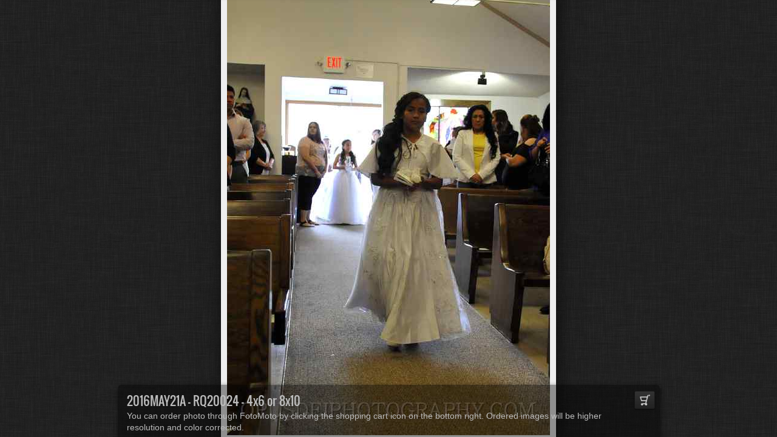

--- FILE ---
content_type: text/html
request_url: http://opusdeiphotography.com/jalbum/2016MAY21A/slides/_RQ20024.html
body_size: 2699
content:
<!DOCTYPE html>
<!--[if lt IE 8]><html lang="en" class="no-js ie7 oldie"><![endif]-->
<!--[if IE 8]><html lang="en" class="no-js ie8 oldie"><![endif]-->
<!--[if IE 9]><html lang="en" class="no-js ie9"><![endif]-->
<!--[if gt IE 9]><!--> <html lang="en" class="no-js"> <!--<![endif]-->
<!-- saved from url=(0014)about:internet -->
<head>
<!-- Global site tag (gtag.js) - Google Analytics -->
<script async src="https://www.googletagmanager.com/gtag/js?id=UA-5758288-5"></script>
<script>
  window.dataLayer = window.dataLayer || [];
  function gtag(){dataLayer.push(arguments);}
  gtag('js', new Date());

  gtag('config', 'UA-5758288-5');
</script>
	<meta charset="UTF-8">
	<meta http-equiv="X-UA-Compatible" content="IE=edge,chrome=1">
	<title> RQ20024</title>
	<meta name="keywords" content=""> 
	<meta property="og:url" content="http://opusdeiphotography.com/2016MAY21A/slides/_RQ20024.html">
	<meta property="og:title" content=" RQ20024">
	<meta property="og:image" content="http://opusdeiphotography.com/2016MAY21A/slides/_RQ20024.JPG">
	<link rel="image_src" href="http://opusdeiphotography.com/2016MAY21A/slides/_RQ20024.JPG">
	<meta name="viewport" content="user-scalable=yes, width=940, minimal-ui">
	<meta name="apple-mobile-web-app-status-bar-style" content="black-translucent">
	<meta name="apple-mobile-web-app-capable" content="yes">
	<meta name="format-detection" content="telephone=no">
	<meta name="robots" content="index,follow">
	<link rel="stylesheet" href="../../res/common.css?v=5.0.8">
	<noscript><style>.helplink, #main header .title .controls.share, #main header .title .controls.search { display:none; }</style></noscript>
	<link rel="apple-touch-icon-precomposed" href="../../res/apple-touch-icon-144x144-precomposed.png">
	<link rel="icon" href="../../res/favicon-32x32.png" sizes="32x32">
	<!--[if IE]><link rel="shortcut icon" href="../../res/favicon.ico"><![endif]-->
	<meta name="msapplication-TileColor" content="#1d95af">
	<meta name="msapplication-TileImage" content="../../res/tileicon.png">
	<script src="../../res/modernizr-2.6.2.min.js"></script>
	<script src="../../res/texts.js"></script>
<link rel="alternate" href="../album.rss" type="application/rss+xml">
</head>
<body id="slide" class="slide image sub-album">
	<!--[if lt IE 8]><p class="chromeframe">You are using an outdated browser. <a href="http://browsehappy.com/">Upgrade your browser today</a> to better experience this site.</p><![endif]-->
	<div id="mainbg">&nbsp;</div>
	

	<div class="gallery">
		<div class="navigation hide">
			<div class="scrollbox">
				<div class="wrap"><ul class="cont load">
					<li><a  href="_RQ20029.html" title="<span class=&#34;nr&#34;>120</span>"><img src="../thumbs/_RQ20029.JPG" height="100" alt="_RQ20029.JPG"></a></li><li><a  href="_RQ20028.html" title="<span class=&#34;nr&#34;>121</span>"><img src="../thumbs/_RQ20028.JPG" height="100" alt="_RQ20028.JPG"></a></li><li><a  href="_RQ20027.html" title="<span class=&#34;nr&#34;>122</span>"><img src="../thumbs/_RQ20027.JPG" height="100" alt="_RQ20027.JPG"></a></li><li><a  href="_RQ20026.html" title="<span class=&#34;nr&#34;>123</span>"><img src="../thumbs/_RQ20026.JPG" height="100" alt="_RQ20026.JPG"></a></li><li><a  href="_RQ20025.html" title="<span class=&#34;nr&#34;>124</span>"><img src="../thumbs/_RQ20025.JPG" height="100" alt="_RQ20025.JPG"></a></li><li><a  href="_RQ20024.html" title="<span class=&#34;nr&#34;>125</span>" class="active"><img src="../thumbs/_RQ20024.JPG" height="100" alt="_RQ20024.JPG"></a></li><li><a  href="_RQ20022.html" title="<span class=&#34;nr&#34;>126</span>"><img src="../thumbs/_RQ20022.JPG" height="100" alt="_RQ20022.JPG"></a></li><li><a  href="_RQ20021.html" title="<span class=&#34;nr&#34;>127</span>"><img src="../thumbs/_RQ20021.JPG" height="100" alt="_RQ20021.JPG"></a></li><li><a  href="_RQ20020.html" title="<span class=&#34;nr&#34;>128</span>"><img src="../thumbs/_RQ20020.JPG" height="100" alt="_RQ20020.JPG"></a></li><li><a  href="_RQ20019.html" title="<span class=&#34;nr&#34;>129</span>"><img src="../thumbs/_RQ20019.JPG" height="100" alt="_RQ20019.JPG"></a></li><li><a  href="_RQ20018.html" title="<span class=&#34;nr&#34;>130</span>"><img src="../thumbs/_RQ20018.JPG" height="100" alt="_RQ20018.JPG"></a></li><li><a  href="_RQ20017.html" title="<span class=&#34;nr&#34;>131</span>"><img src="../thumbs/_RQ20017.JPG" height="100" alt="_RQ20017.JPG"></a></li><li><a  href="_RQ20013.html" title="<span class=&#34;nr&#34;>132</span>"><img src="../thumbs/_RQ20013.JPG" height="100" alt="_RQ20013.JPG"></a></li><li><a  href="_RQ20010.html" title="<span class=&#34;nr&#34;>133</span>"><img src="../thumbs/_RQ20010.JPG" height="100" alt="_RQ20010.JPG"></a></li><li><a  href="_RQ20006.html" title="<span class=&#34;nr&#34;>134</span>"><img src="../thumbs/_RQ20006.JPG" height="100" alt="_RQ20006.JPG"></a></li><li><a  href="_RQ20004.html" title="<span class=&#34;nr&#34;>135</span>"><img src="../thumbs/_RQ20004.JPG" height="100" alt="_RQ20004.JPG"></a></li>
				</ul></div>
			</div>
			<nav class="controls clearfix"><a href="_RQ20025.html" class="prev" title="Previous picture">&nbsp;</a><a class="up" href="../index.html" title="Back to index page">&nbsp;</a><a class="resize" title="Fit to screen">&nbsp;</a><a class="noresize" title="1:1 size">&nbsp;</a><a class="hidethumbs" title="Hide thumbnails">&nbsp;</a><a class="showthumbs" title="Show thumbnails">&nbsp;</a><a class="hideinfo" title="Hide caption / info">&nbsp;</a><a class="showinfo" title="Show caption / info">&nbsp;</a><a class="play" title="Start autoplay">&nbsp;</a><a class="pause" title="Stop autoplay">&nbsp;</a><a class="next" href="_RQ20022.html" title="Next picture">&nbsp;</a></nav>
		</div>			
		<div class="img" id="img">
			<div class="bottom">
				<div class="cont">
					<div class="caption"><h2>2016MAY21A -  RQ20024 - 4x6 or 8x10</h2> You can order photo through FotoMoto by clicking the shopping cart icon on the bottom right. Ordered images will be higher resolution and color corrected.</div>
				</div>
			</div>
			<div class="main image" style="width:532px;height:800px;"><a href="_RQ20022.html"><img  src="_RQ20024.JPG" data-modified="0" data-size="1.60 MB" alt=" RQ20024" data-isimage="true" data-width="532" data-height="800"></a>
			</div>
		</div>
		<script>document.getElementById('img').style['display']='none';</script>
	</div>
	
	<div class="hook"><span class="hook-b">&nbsp;</span><span class="hook-c">&nbsp;</span><span class="hook-s">&nbsp;</span></div>
	
<script src="http://ajax.googleapis.com/ajax/libs/jquery/1.10.2/jquery.min.js"></script>
<script>window.jQuery || document.write('<script src="../../res/jquery-1.10.2.min.js"><\/script>');</script>
<script src="../../res/skin.min.js?v=5.0.8"></script>
<script>
	$(document).ready(function(){			
		var enableKeys=function(){return typeof _jaWidgetFocus==='undefined' || !_jaWidgetFocus;};
		$('.img').turtle({
			resPath:'../../res',relPath:'2016MAY21A/',level:1,firstPage:'_RQ20148.html',lastPage:'_RQ20002.html',indexPage:'../index.html',nextFoldersFirst:'../../2016MAY21B/slides/_RQ20235.html',
			albumName:'Opus Dei Photography',linkSlides:!0,uplink:'http://opusdeiphotography.com',homepageLinkText:'opusdeiphotography.com',afterLast:'nextfolder',
			fotomotoOn:!0,
			curr:124
		}, {
		});
		$('.helplink').turtleHelp({index:!1,slide:!0});
		$('<img>',{src:'_RQ20022.JPG'});
		$('<img>',{src:'_RQ20025.JPG'});
		

		initMobile();
	});
	if(location.protocol!=='file:') {
		setTimeout(function(){Modernizr.load('http://widget.fotomoto.com/stores/script/2b44927017d4ae010dc493c960f4ad7087e4a252.js?api=true&aid=25b6e51331930731');},600);
	}
	
</script>




</body>
</html>

